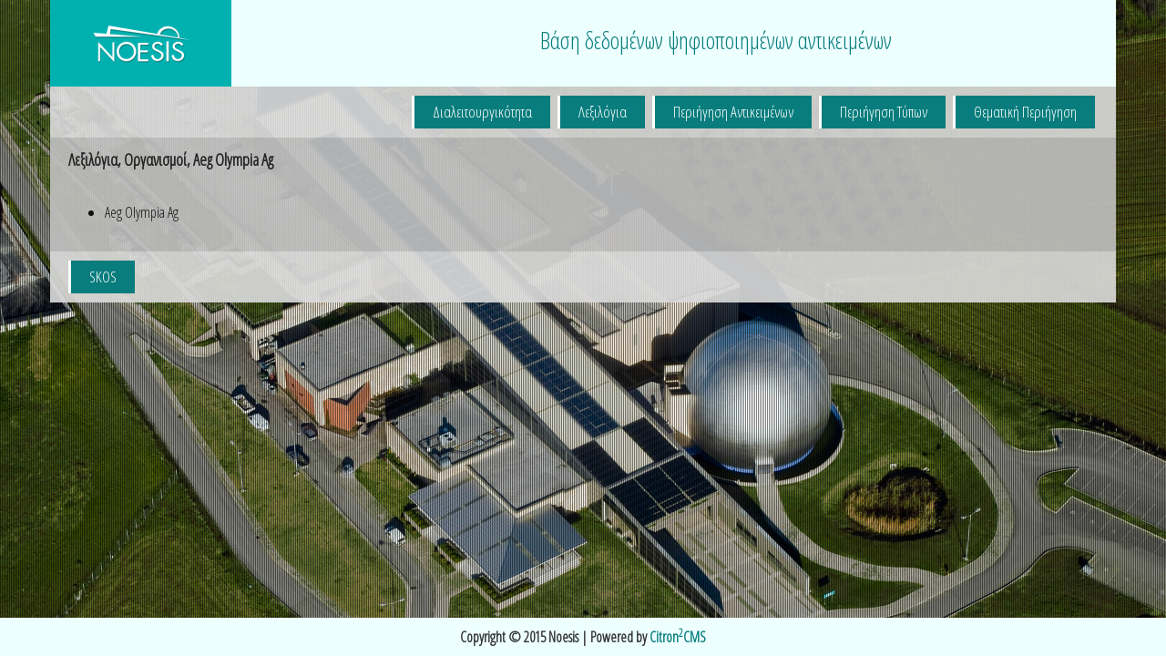

--- FILE ---
content_type: text/html; charset=utf-8
request_url: http://archive.noesis.edu.gr/repository/vocabularies/organizations/37332
body_size: 2143
content:

<!DOCTYPE html>
<html lang="el-GR">
<head><meta charset="UTF-8" /><title>
	Noesis | Λεξιλόγια, Οργανισμοί,  Aeg Olympia Ag
</title><meta name="viewport" content="width=device-width, initial-scale=1.0" /><link href="http://fonts.googleapis.com/css?family=Open+Sans+Condensed:300&amp;subset=latin,greek" rel="stylesheet" type="text/css" />
    <!-- Bootstrap -->
    <!-- Latest compiled and minified CSS -->
    <link rel="stylesheet" href="http://netdna.bootstrapcdn.com/bootstrap/3.0.0/css/bootstrap.min.css" />
    <!-- Optional theme -->
    <link rel="stylesheet" href="http://netdna.bootstrapcdn.com/bootstrap/3.0.0/css/bootstrap-theme.min.css" />
    <link rel="stylesheet" href="http://archive.noesis.edu.gr/repository/theme/css/style.css">

    <link rel="stylesheet" href="http://archive.noesis.edu.gr/repository/theme/js/lightbox/css/lightbox.css">

    </head>
<body>
    <!-- jQuery (necessary for Bootstrap's JavaScript plugins) -->
    <script src="http://code.jquery.com/jquery-latest.min.js" type="text/javascript"></script>
    <!-- Latest compiled and minified JavaScript -->
    <script src="http://netdna.bootstrapcdn.com/bootstrap/3.0.0/js/bootstrap.min.js"></script>

    <script src="http://archive.noesis.edu.gr/repository/theme/js/func.js" type="text/javascript"></script>
    <script src="http://archive.noesis.edu.gr/repository/theme/js/lightbox/js/lightbox.js"></script>

    <form name="aspnetForm" method="post" action="html.aspx" id="aspnetForm">
<div>
<input type="hidden" name="__VIEWSTATE" id="__VIEWSTATE" value="/wEPDwULLTE5MjY2MTY1MjFkZN8PZLgSd1iNnwE6z0CFdf2Gbonh" />
</div>

<div>

	<input type="hidden" name="__VIEWSTATEGENERATOR" id="__VIEWSTATEGENERATOR" value="F1E8DDE3" />
</div>
        <div class="pattern">
            <div class="container">
                <div class="row">
                    <header>
                        <div class="col-md-3 logo">
                            <a href="http://archive.noesis.edu.gr/repository/">
                                <img src="http://archive.noesis.edu.gr/repository/theme/img/noesis.png" alt="noesis logo" /></a>
                        </div>
                        <div class="col-md-9 info">
                            <h2>Βάση δεδομένων ψηφιοποιημένων αντικειμένων</h2>
                        </div>
                    </header>
                </div>
                
                    <div class="row topinfowr">
                        <div class="col-md-12">
                            <ul class="topinfo">
                                <li><a href="http://archive.noesis.edu.gr/repository/index/?list=1">Θεματική Περιήγηση</a></li>
                                <li><a href="http://archive.noesis.edu.gr/repository/index/?list=2">Περιήγηση Τύπων</a></li>
                                <li><a href="http://archive.noesis.edu.gr/repository/handle/">Περιήγηση Αντικειμένων</a></li>
                                <li><a href="http://archive.noesis.edu.gr/repository/index/?list=3">Λεξιλόγια</a></li>
                                <li><a href="http://archive.noesis.edu.gr/repository/index/?list=4">Διαλειτουργικότητα</a></li>
                            </ul>
                        </div>
                    </div>
                    <div class="row title_h">
                        <div class="white-wrapper">
                            <h1> Λεξιλόγια, Οργανισμοί,  Aeg Olympia Ag</h1>
                        </div>
                    </div>
                
                
    <div class="row">
        <div class="white-wrapper">
            <ul>
               
                        <li><a href="37332"> Aeg Olympia Ag</a></li>
                        
                    
            </ul>
        </div> 
    </div>
    <div class="row topinfowr"><ul class="topinfo" style="padding-left:20px;"><li style="float:left;"><a href="?format=skos">SKOS</a></li></ul></div>

            </div>
            <footer>
                Copyright © 2015 Noesis | Powered by <a href="http://www.altanet.gr/el-GR/citroncms/overview/" target="_blank">Citron<sup>2</sup>CMS</a>
            </footer>
        </div>
    </form>
    <script>

        function fixFooter() {
            if ($(window).height() < $(document).height()) {
                $('footer').css('position', 'relative');
                $('.pattern').css('height', 'auto');
            }
            else {
                $('footer').css('position', 'absolute');
                $('.pattern').css('height', '100vh');
            }
        }

        $(document).ready(function () {
            fixFooter();
            //$(".title_h h2").html(document.getElementsByTagName("title")[0].innerHTML.replace("Noesis |", ""));
        });
    </script>
    <script>
        (function (i, s, o, g, r, a, m) {
            i['GoogleAnalyticsObject'] = r; i[r] = i[r] || function () {
                (i[r].q = i[r].q || []).push(arguments)
            }, i[r].l = 1 * new Date(); a = s.createElement(o),
            m = s.getElementsByTagName(o)[0]; a.async = 1; a.src = g; m.parentNode.insertBefore(a, m)

        })(window, document, 'script', '//www.google-analytics.com/analytics.js', 'ga');
        ga('create', 'UA-66599428-1', 'auto');
        ga('send', 'pageview');
    </script>
</body>
</html>

--- FILE ---
content_type: text/css
request_url: http://archive.noesis.edu.gr/repository/theme/css/style.css
body_size: 1655
content:
* {
	font-family: 'Open Sans Condensed', sans-serif !important;
    font-size: 16px;
}

body {
	background: url(../img/back.jpg) no-repeat fixed;
	float:left;
	width: 100%;
	height:100vh;
    font-size: 16px;
    background-size: cover;
}

.logo img {
	margin-left: -15px;
	border: 0;
}

header {
	background-color: #edffff;
	float:left;
	width: 100%;
}

h2 {
	color: #097d7d;
	font-size: 26px;
	margin: 0;
	padding: 0;
	text-align: center;
	font-weight: normal;
}

.pattern {
	background: url(../img/pattern.png) fixed;
	float:left;
	width: 100%;
	height:100vh;
	position: relative;
}

.info {
	color: #097d7d;
	font-size: 26px;
	padding-top: 30px;
}

.hitem a {
	display: block;
	text-decoration: none;
	padding: 80px 40px;
	color: #222;
	text-align: center;
	font-size: 24px;
	border-bottom: 10px solid #097d7d;
	background: rgba(193,193,193,0.9);
	margin-top: 100px;
}

.hitem a:hover {
	border-color: #333;
	color: #333;
}

footer {
	background-color: #edffff;
	float:left;
	text-align: center;
	position: absolute;
	bottom: 0;
	left:0;
	font-weight: bold;
	font-size: 16px;
	padding: 10px 0;
	width: 100%;
}

.item-box a{
    background: rgba(193,193,193,0.9);
    color: #222;
    margin:15px 0;
    padding:25px;
    float: left;
    width: 100%;
    height: auto;
    display: block;
    min-height: 180px;
}

.item-table-list a{
	height: 120px;
    overflow: hidden;
    min-height: 120px;
}

.item-box a:hover{
	opacity: 1;
	cursor: pointer;
	color:#333;
} 

.item-box:hover a{
	color:#333;
	text-decoration: none;
}

.item-title{
	font-size: 14px;
    line-height: 17px;
	font-weight: bold;
}


.item-descr{
	margin:0 -15px;
}

.item-img  {
	margin-top:8px;
}

footer.inner{
	position: fixed;
	width: 100%;
}

footer a {
    color: #097D7D;
}

footer a:hover {
    color: #000;
}

.detail{
	background: rgba(193,193,193,0.9);
	color:#111;
	padding:25px;
	line-height: 25px;
	font-size: 16px;
	float: left;
	margin-top: 20px;
    width: 100%;
}

.detail-title{
	font-size: 28px;
	margin-bottom: 20px;
	font-weight: bold;
}

.detail-descr {
    margin: 0 -15px;
    white-space: nowrap;
    overflow: hidden;
    text-overflow: ellipsis;
}

ul.fields {
	margin:50px 0 0 0;
	padding: 0;
	float:left;
	clear:both;
    width: 100%;
}

ul.fields li:nth-child(odd) {
	background-color: #979797;
}

ul.fields li:nth-child(even) {
	background-color: #c1c1c1;
}

.field{
	clear:both;
	list-style-type: none;
	padding:10px;
	float: left;
     width: 100%;
}

.field a {
    text-decoration: underline;
    color: #111;
}

.field-title{
	font-weight: bold;
	float:left;
	width: 20%;
}

.field-descr {
	width: 80%;
	float:left;
}

.detail-img a{
	display: block;
	width: 100%;
	opacity: 1;
}

.detail-img a:hover {
        opacity: 0.8;
}

.topinfowr {
    background: rgba(220, 220, 220, 0.9);
}


.topinfo {
	margin: 0 ;
	padding: 0;
	float:left;
    width: 100%;
    padding: 10px 0;
}

.topinfo li {
	float:right;
	margin-right:8px;
	list-style-type: none;
	text-align: center;
}

.topinfo li a{
	text-decoration: none;
	font-size: 17px;
	color: #fff;
	background: #097d7d;
	padding: 6px 20px;
	display: block;
	float:left;
	border-left: 3px solid #fff;
}

.topinfo li a:hover{
	background-color: #fff;
	color: #111;
	border-left: 3px solid #097d7d;
}

.dmenu {
    padding-right: 10px;
    border-right: 1px solid #666;
}

.topinfo li.dmenu a {
    background: #fff;
    color: #111;
    font-weight: bold;
}


ul.paging {
	margin: 20px 0 0 0;
	float:left;
	clear:both;
	padding: 0;
}

ul.paging li{
	margin: 0;
	padding: 0;
	list-style-type: none;
	float:left;
	margin-right: 6px;
}

ul.paging li a{
	background: rgba(193,193,193,0.9);
	display: block;
	float:left;
	color:#000;
	padding: 6px 12px;
	font-weight: bold;
}


ul.paging li a:hover, ul.paging li.active a {
	background-color: #fff;
	text-decoration: none;
}

.white-wrapper {
    width: 100%;
    float:left;
    background: rgba(193,193,193,0.9);
    padding: 20px;
    color: #111;
    font-size: 15px;
    line-height: 26px;
}

    .white-wrapper a {
        color: #111;
    }


.pagination > li {
    cursor:pointer;
}

.title_h h1 {
    font-size: 18px;
    color: #222;
    margin:10px 0px 10px 15px;
    padding:0;
    font-weight: bold;
    text-align: left;
}

.title_h .white-wrapper
{
    padding: 5px;
}